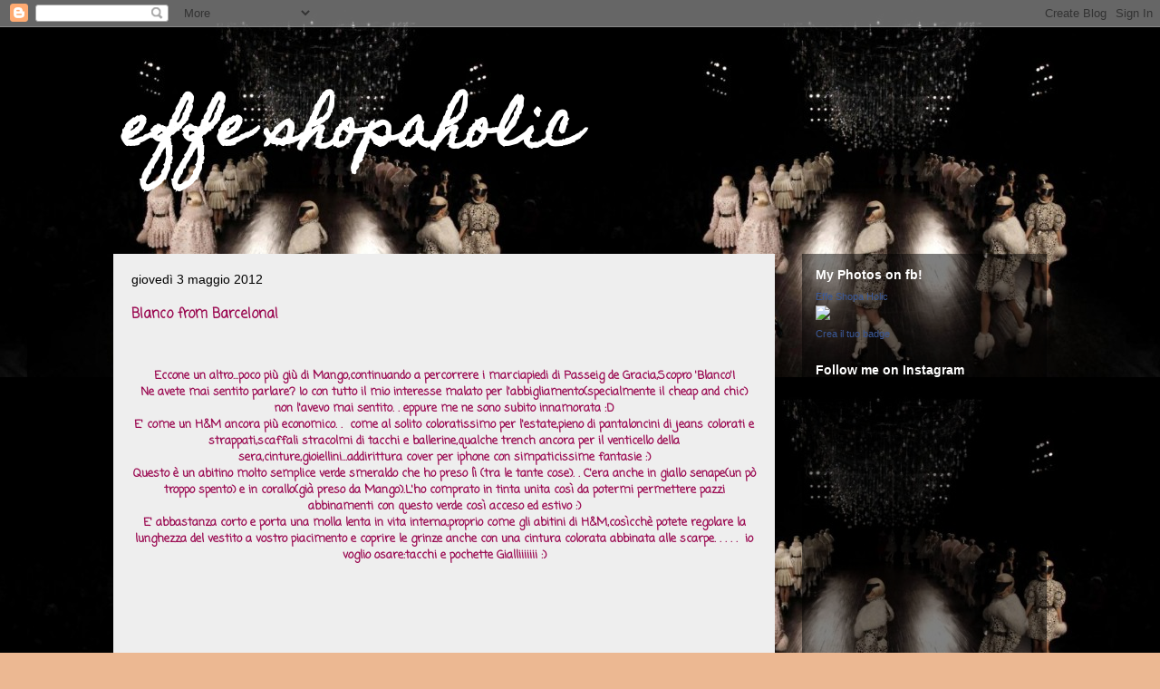

--- FILE ---
content_type: text/html; charset=UTF-8
request_url: http://effeshopaholic.blogspot.com/2012/05/eccone-un-altro.html
body_size: 15051
content:
<!DOCTYPE html>
<html class='v2' dir='ltr' lang='it'>
<head>
<link href='https://www.blogger.com/static/v1/widgets/335934321-css_bundle_v2.css' rel='stylesheet' type='text/css'/>
<meta content='width=1100' name='viewport'/>
<meta content='text/html; charset=UTF-8' http-equiv='Content-Type'/>
<meta content='blogger' name='generator'/>
<link href='http://effeshopaholic.blogspot.com/favicon.ico' rel='icon' type='image/x-icon'/>
<link href='http://effeshopaholic.blogspot.com/2012/05/eccone-un-altro.html' rel='canonical'/>
<link rel="alternate" type="application/atom+xml" title="effe shopaholic - Atom" href="http://effeshopaholic.blogspot.com/feeds/posts/default" />
<link rel="alternate" type="application/rss+xml" title="effe shopaholic - RSS" href="http://effeshopaholic.blogspot.com/feeds/posts/default?alt=rss" />
<link rel="service.post" type="application/atom+xml" title="effe shopaholic - Atom" href="https://www.blogger.com/feeds/4150224099814050627/posts/default" />

<link rel="alternate" type="application/atom+xml" title="effe shopaholic - Atom" href="http://effeshopaholic.blogspot.com/feeds/9206173703746980918/comments/default" />
<!--Can't find substitution for tag [blog.ieCssRetrofitLinks]-->
<link href='https://blogger.googleusercontent.com/img/b/R29vZ2xl/AVvXsEh7I550FqxIw0EvtFuqeiNPWzl2USKawx3jnog3rEhORzkc3IymQwuExgt1k7e60nB_qbr5cJNK3XdDsD00rHU6tn2tsOZ2BlLoxVIgIehOnAPvOxCnUEoZUKEhqbOWG6tTlmfPzCHaZSSu/s320/P1040430.JPG' rel='image_src'/>
<meta content='http://effeshopaholic.blogspot.com/2012/05/eccone-un-altro.html' property='og:url'/>
<meta content='Blanco from Barcelona!' property='og:title'/>
<meta content='     Eccone un altro...poco più giù di Mango,continuando a percorrere i marciapiedi di Passeig de Gracia,Scopro &#39;Blanco&#39;!   Ne avete mai sen...' property='og:description'/>
<meta content='https://blogger.googleusercontent.com/img/b/R29vZ2xl/AVvXsEh7I550FqxIw0EvtFuqeiNPWzl2USKawx3jnog3rEhORzkc3IymQwuExgt1k7e60nB_qbr5cJNK3XdDsD00rHU6tn2tsOZ2BlLoxVIgIehOnAPvOxCnUEoZUKEhqbOWG6tTlmfPzCHaZSSu/w1200-h630-p-k-no-nu/P1040430.JPG' property='og:image'/>
<title>effe shopaholic: Blanco from Barcelona!</title>
<style type='text/css'>@font-face{font-family:'Coming Soon';font-style:normal;font-weight:400;font-display:swap;src:url(//fonts.gstatic.com/s/comingsoon/v20/qWcuB6mzpYL7AJ2VfdQR1t-VWDnRsDkg.woff2)format('woff2');unicode-range:U+0000-00FF,U+0131,U+0152-0153,U+02BB-02BC,U+02C6,U+02DA,U+02DC,U+0304,U+0308,U+0329,U+2000-206F,U+20AC,U+2122,U+2191,U+2193,U+2212,U+2215,U+FEFF,U+FFFD;}@font-face{font-family:'Homemade Apple';font-style:normal;font-weight:400;font-display:swap;src:url(//fonts.gstatic.com/s/homemadeapple/v24/Qw3EZQFXECDrI2q789EKQZJob0x6XHgOiJM6.woff2)format('woff2');unicode-range:U+0000-00FF,U+0131,U+0152-0153,U+02BB-02BC,U+02C6,U+02DA,U+02DC,U+0304,U+0308,U+0329,U+2000-206F,U+20AC,U+2122,U+2191,U+2193,U+2212,U+2215,U+FEFF,U+FFFD;}</style>
<style id='page-skin-1' type='text/css'><!--
/*
-----------------------------------------------
Blogger Template Style
Name:     Travel
Designer: Sookhee Lee
URL:      www.plyfly.net
----------------------------------------------- */
/* Content
----------------------------------------------- */
body {
font: normal bold 13px Coming Soon;
color: #9b0b52;
background: #ecb892 url(http://1.bp.blogspot.com/-hm0sGrPe-LU/UFiG8DQCxWI/AAAAAAAACg8/SHjmpKWnhnI/s1600/alexander-mcqueen-autunno-inverno-2012-2013.jpg) repeat scroll top right;
}
html body .region-inner {
min-width: 0;
max-width: 100%;
width: auto;
}
a:link {
text-decoration:none;
color: #999999;
}
a:visited {
text-decoration:none;
color: #b87209;
}
a:hover {
text-decoration:underline;
color: #ff9900;
}
.content-outer .content-cap-top {
height: 0;
background: transparent none repeat-x scroll top center;
}
.content-outer {
margin: 0 auto;
padding-top: 0;
}
.content-inner {
background: transparent none repeat-x scroll top center;
background-position: left -0;
background-color: transparent;
padding: 30px;
}
.main-inner .date-outer {
margin-bottom: 2em;
}
/* Header
----------------------------------------------- */
.header-inner .Header .titlewrapper,
.header-inner .Header .descriptionwrapper {
padding-left: 10px;
padding-right: 10px;
}
.Header h1 {
font: normal bold 60px Homemade Apple;
color: #ffffff;
}
.Header h1 a {
color: #ffffff;
}
.Header .description {
color: #000000;
font-size: 130%;
}
/* Tabs
----------------------------------------------- */
.tabs-inner {
margin: 1em 0 0;
padding: 0;
}
.tabs-inner .section {
margin: 0;
}
.tabs-inner .widget ul {
padding: 0;
background: transparent url(https://resources.blogblog.com/blogblog/data/1kt/travel/bg_black_50.png) repeat scroll top center;
}
.tabs-inner .widget li {
border: none;
}
.tabs-inner .widget li a {
display: inline-block;
padding: 1em 1.5em;
color: #000000;
font: normal bold 16px Coming Soon;
}
.tabs-inner .widget li.selected a,
.tabs-inner .widget li a:hover {
position: relative;
z-index: 1;
background: transparent url(https://resources.blogblog.com/blogblog/data/1kt/travel/bg_black_50.png) repeat scroll top center;
color: #ffffff;
}
/* Headings
----------------------------------------------- */
h2 {
font: normal bold 14px 'Trebuchet MS',Trebuchet,sans-serif;
color: #ffffff;
}
.main-inner h2.date-header {
font: normal normal 14px 'Trebuchet MS',Trebuchet,sans-serif;
color: #000000;
}
.footer-inner .widget h2,
.sidebar .widget h2 {
padding-bottom: .5em;
}
/* Main
----------------------------------------------- */
.main-inner {
padding: 30px 0;
}
.main-inner .column-center-inner {
padding: 20px 0;
}
.main-inner .column-center-inner .section {
margin: 0 20px;
}
.main-inner .column-right-inner {
margin-left: 30px;
}
.main-inner .fauxcolumn-right-outer .fauxcolumn-inner {
margin-left: 30px;
background: transparent url(https://resources.blogblog.com/blogblog/data/1kt/travel/bg_black_50.png) repeat scroll top left;
}
.main-inner .column-left-inner {
margin-right: 30px;
}
.main-inner .fauxcolumn-left-outer .fauxcolumn-inner {
margin-right: 30px;
background: transparent url(https://resources.blogblog.com/blogblog/data/1kt/travel/bg_black_50.png) repeat scroll top left;
}
.main-inner .column-left-inner,
.main-inner .column-right-inner {
padding: 15px 0;
}
/* Posts
----------------------------------------------- */
h3.post-title {
margin-top: 20px;
}
h3.post-title a {
font: normal bold 24px Coming Soon;
color: #351c75;
}
h3.post-title a:hover {
text-decoration: underline;
}
.main-inner .column-center-outer {
background: #eeeeee none repeat scroll top left;
_background-image: none;
}
.post-body {
line-height: 1.4;
position: relative;
}
.post-header {
margin: 0 0 1em;
line-height: 1.6;
}
.post-footer {
margin: .5em 0;
line-height: 1.6;
}
#blog-pager {
font-size: 140%;
}
#comments {
background: #cccccc none repeat scroll top center;
padding: 15px;
}
#comments .comment-author {
padding-top: 1.5em;
}
#comments h4,
#comments .comment-author a,
#comments .comment-timestamp a {
color: #351c75;
}
#comments .comment-author:first-child {
padding-top: 0;
border-top: none;
}
.avatar-image-container {
margin: .2em 0 0;
}
/* Comments
----------------------------------------------- */
#comments a {
color: #351c75;
}
.comments .comments-content .icon.blog-author {
background-repeat: no-repeat;
background-image: url([data-uri]);
}
.comments .comments-content .loadmore a {
border-top: 1px solid #351c75;
border-bottom: 1px solid #351c75;
}
.comments .comment-thread.inline-thread {
background: #eeeeee;
}
.comments .continue {
border-top: 2px solid #351c75;
}
/* Widgets
----------------------------------------------- */
.sidebar .widget {
border-bottom: 2px solid transparent;
padding-bottom: 10px;
margin: 10px 0;
}
.sidebar .widget:first-child {
margin-top: 0;
}
.sidebar .widget:last-child {
border-bottom: none;
margin-bottom: 0;
padding-bottom: 0;
}
.footer-inner .widget,
.sidebar .widget {
font: normal bold 13px Coming Soon;
color: #cccccc;
}
.sidebar .widget a:link {
color: #cccccc;
text-decoration: none;
}
.sidebar .widget a:visited {
color: #cccccc;
}
.sidebar .widget a:hover {
color: #cccccc;
text-decoration: underline;
}
.footer-inner .widget a:link {
color: #999999;
text-decoration: none;
}
.footer-inner .widget a:visited {
color: #b87209;
}
.footer-inner .widget a:hover {
color: #999999;
text-decoration: underline;
}
.widget .zippy {
color: #ffffff;
}
.footer-inner {
background: transparent url(https://resources.blogblog.com/blogblog/data/1kt/travel/bg_black_50.png) repeat scroll top center;
}
/* Mobile
----------------------------------------------- */
body.mobile  {
background-size: 100% auto;
}
body.mobile .AdSense {
margin: 0 -10px;
}
.mobile .body-fauxcolumn-outer {
background: transparent none repeat scroll top left;
}
.mobile .footer-inner .widget a:link {
color: #cccccc;
text-decoration: none;
}
.mobile .footer-inner .widget a:visited {
color: #cccccc;
}
.mobile-post-outer a {
color: #351c75;
}
.mobile-link-button {
background-color: #999999;
}
.mobile-link-button a:link, .mobile-link-button a:visited {
color: #ffffff;
}
.mobile-index-contents {
color: #9b0b52;
}
.mobile .tabs-inner .PageList .widget-content {
background: transparent url(https://resources.blogblog.com/blogblog/data/1kt/travel/bg_black_50.png) repeat scroll top center;
color: #ffffff;
}
.mobile .tabs-inner .PageList .widget-content .pagelist-arrow {
border-left: 1px solid #ffffff;
}

--></style>
<style id='template-skin-1' type='text/css'><!--
body {
min-width: 1090px;
}
.content-outer, .content-fauxcolumn-outer, .region-inner {
min-width: 1090px;
max-width: 1090px;
_width: 1090px;
}
.main-inner .columns {
padding-left: 0;
padding-right: 300px;
}
.main-inner .fauxcolumn-center-outer {
left: 0;
right: 300px;
/* IE6 does not respect left and right together */
_width: expression(this.parentNode.offsetWidth -
parseInt("0") -
parseInt("300px") + 'px');
}
.main-inner .fauxcolumn-left-outer {
width: 0;
}
.main-inner .fauxcolumn-right-outer {
width: 300px;
}
.main-inner .column-left-outer {
width: 0;
right: 100%;
margin-left: -0;
}
.main-inner .column-right-outer {
width: 300px;
margin-right: -300px;
}
#layout {
min-width: 0;
}
#layout .content-outer {
min-width: 0;
width: 800px;
}
#layout .region-inner {
min-width: 0;
width: auto;
}
body#layout div.add_widget {
padding: 8px;
}
body#layout div.add_widget a {
margin-left: 32px;
}
--></style>
<style>
    body {background-image:url(http\:\/\/1.bp.blogspot.com\/-hm0sGrPe-LU\/UFiG8DQCxWI\/AAAAAAAACg8\/SHjmpKWnhnI\/s1600\/alexander-mcqueen-autunno-inverno-2012-2013.jpg);}
    
@media (max-width: 200px) { body {background-image:url(http\:\/\/1.bp.blogspot.com\/-hm0sGrPe-LU\/UFiG8DQCxWI\/AAAAAAAACg8\/SHjmpKWnhnI\/w200\/alexander-mcqueen-autunno-inverno-2012-2013.jpg);}}
@media (max-width: 400px) and (min-width: 201px) { body {background-image:url(http\:\/\/1.bp.blogspot.com\/-hm0sGrPe-LU\/UFiG8DQCxWI\/AAAAAAAACg8\/SHjmpKWnhnI\/w400\/alexander-mcqueen-autunno-inverno-2012-2013.jpg);}}
@media (max-width: 800px) and (min-width: 401px) { body {background-image:url(http\:\/\/1.bp.blogspot.com\/-hm0sGrPe-LU\/UFiG8DQCxWI\/AAAAAAAACg8\/SHjmpKWnhnI\/w800\/alexander-mcqueen-autunno-inverno-2012-2013.jpg);}}
@media (max-width: 1200px) and (min-width: 801px) { body {background-image:url(http\:\/\/1.bp.blogspot.com\/-hm0sGrPe-LU\/UFiG8DQCxWI\/AAAAAAAACg8\/SHjmpKWnhnI\/w1200\/alexander-mcqueen-autunno-inverno-2012-2013.jpg);}}
/* Last tag covers anything over one higher than the previous max-size cap. */
@media (min-width: 1201px) { body {background-image:url(http\:\/\/1.bp.blogspot.com\/-hm0sGrPe-LU\/UFiG8DQCxWI\/AAAAAAAACg8\/SHjmpKWnhnI\/w1600\/alexander-mcqueen-autunno-inverno-2012-2013.jpg);}}
  </style>
<link href='https://www.blogger.com/dyn-css/authorization.css?targetBlogID=4150224099814050627&amp;zx=84652161-7d1c-4ace-8d92-0f9d460112de' media='none' onload='if(media!=&#39;all&#39;)media=&#39;all&#39;' rel='stylesheet'/><noscript><link href='https://www.blogger.com/dyn-css/authorization.css?targetBlogID=4150224099814050627&amp;zx=84652161-7d1c-4ace-8d92-0f9d460112de' rel='stylesheet'/></noscript>
<meta name='google-adsense-platform-account' content='ca-host-pub-1556223355139109'/>
<meta name='google-adsense-platform-domain' content='blogspot.com'/>

<!-- data-ad-client=ca-pub-3139979091862877 -->

</head>
<body class='loading variant-beach'>
<div class='navbar section' id='navbar' name='Navbar'><div class='widget Navbar' data-version='1' id='Navbar1'><script type="text/javascript">
    function setAttributeOnload(object, attribute, val) {
      if(window.addEventListener) {
        window.addEventListener('load',
          function(){ object[attribute] = val; }, false);
      } else {
        window.attachEvent('onload', function(){ object[attribute] = val; });
      }
    }
  </script>
<div id="navbar-iframe-container"></div>
<script type="text/javascript" src="https://apis.google.com/js/platform.js"></script>
<script type="text/javascript">
      gapi.load("gapi.iframes:gapi.iframes.style.bubble", function() {
        if (gapi.iframes && gapi.iframes.getContext) {
          gapi.iframes.getContext().openChild({
              url: 'https://www.blogger.com/navbar/4150224099814050627?po\x3d9206173703746980918\x26origin\x3dhttp://effeshopaholic.blogspot.com',
              where: document.getElementById("navbar-iframe-container"),
              id: "navbar-iframe"
          });
        }
      });
    </script><script type="text/javascript">
(function() {
var script = document.createElement('script');
script.type = 'text/javascript';
script.src = '//pagead2.googlesyndication.com/pagead/js/google_top_exp.js';
var head = document.getElementsByTagName('head')[0];
if (head) {
head.appendChild(script);
}})();
</script>
</div></div>
<div class='body-fauxcolumns'>
<div class='fauxcolumn-outer body-fauxcolumn-outer'>
<div class='cap-top'>
<div class='cap-left'></div>
<div class='cap-right'></div>
</div>
<div class='fauxborder-left'>
<div class='fauxborder-right'></div>
<div class='fauxcolumn-inner'>
</div>
</div>
<div class='cap-bottom'>
<div class='cap-left'></div>
<div class='cap-right'></div>
</div>
</div>
</div>
<div class='content'>
<div class='content-fauxcolumns'>
<div class='fauxcolumn-outer content-fauxcolumn-outer'>
<div class='cap-top'>
<div class='cap-left'></div>
<div class='cap-right'></div>
</div>
<div class='fauxborder-left'>
<div class='fauxborder-right'></div>
<div class='fauxcolumn-inner'>
</div>
</div>
<div class='cap-bottom'>
<div class='cap-left'></div>
<div class='cap-right'></div>
</div>
</div>
</div>
<div class='content-outer'>
<div class='content-cap-top cap-top'>
<div class='cap-left'></div>
<div class='cap-right'></div>
</div>
<div class='fauxborder-left content-fauxborder-left'>
<div class='fauxborder-right content-fauxborder-right'></div>
<div class='content-inner'>
<header>
<div class='header-outer'>
<div class='header-cap-top cap-top'>
<div class='cap-left'></div>
<div class='cap-right'></div>
</div>
<div class='fauxborder-left header-fauxborder-left'>
<div class='fauxborder-right header-fauxborder-right'></div>
<div class='region-inner header-inner'>
<div class='header section' id='header' name='Intestazione'><div class='widget Header' data-version='1' id='Header1'>
<div id='header-inner'>
<div class='titlewrapper'>
<h1 class='title'>
<a href='http://effeshopaholic.blogspot.com/'>
effe shopaholic
</a>
</h1>
</div>
<div class='descriptionwrapper'>
<p class='description'><span>
</span></p>
</div>
</div>
</div></div>
</div>
</div>
<div class='header-cap-bottom cap-bottom'>
<div class='cap-left'></div>
<div class='cap-right'></div>
</div>
</div>
</header>
<div class='tabs-outer'>
<div class='tabs-cap-top cap-top'>
<div class='cap-left'></div>
<div class='cap-right'></div>
</div>
<div class='fauxborder-left tabs-fauxborder-left'>
<div class='fauxborder-right tabs-fauxborder-right'></div>
<div class='region-inner tabs-inner'>
<div class='tabs no-items section' id='crosscol' name='Multi-colonne'></div>
<div class='tabs no-items section' id='crosscol-overflow' name='Cross-Column 2'></div>
</div>
</div>
<div class='tabs-cap-bottom cap-bottom'>
<div class='cap-left'></div>
<div class='cap-right'></div>
</div>
</div>
<div class='main-outer'>
<div class='main-cap-top cap-top'>
<div class='cap-left'></div>
<div class='cap-right'></div>
</div>
<div class='fauxborder-left main-fauxborder-left'>
<div class='fauxborder-right main-fauxborder-right'></div>
<div class='region-inner main-inner'>
<div class='columns fauxcolumns'>
<div class='fauxcolumn-outer fauxcolumn-center-outer'>
<div class='cap-top'>
<div class='cap-left'></div>
<div class='cap-right'></div>
</div>
<div class='fauxborder-left'>
<div class='fauxborder-right'></div>
<div class='fauxcolumn-inner'>
</div>
</div>
<div class='cap-bottom'>
<div class='cap-left'></div>
<div class='cap-right'></div>
</div>
</div>
<div class='fauxcolumn-outer fauxcolumn-left-outer'>
<div class='cap-top'>
<div class='cap-left'></div>
<div class='cap-right'></div>
</div>
<div class='fauxborder-left'>
<div class='fauxborder-right'></div>
<div class='fauxcolumn-inner'>
</div>
</div>
<div class='cap-bottom'>
<div class='cap-left'></div>
<div class='cap-right'></div>
</div>
</div>
<div class='fauxcolumn-outer fauxcolumn-right-outer'>
<div class='cap-top'>
<div class='cap-left'></div>
<div class='cap-right'></div>
</div>
<div class='fauxborder-left'>
<div class='fauxborder-right'></div>
<div class='fauxcolumn-inner'>
</div>
</div>
<div class='cap-bottom'>
<div class='cap-left'></div>
<div class='cap-right'></div>
</div>
</div>
<!-- corrects IE6 width calculation -->
<div class='columns-inner'>
<div class='column-center-outer'>
<div class='column-center-inner'>
<div class='main section' id='main' name='Principale'><div class='widget Blog' data-version='1' id='Blog1'>
<div class='blog-posts hfeed'>

          <div class="date-outer">
        
<h2 class='date-header'><span>giovedì 3 maggio 2012</span></h2>

          <div class="date-posts">
        
<div class='post-outer'>
<div class='post hentry uncustomized-post-template' itemprop='blogPost' itemscope='itemscope' itemtype='http://schema.org/BlogPosting'>
<meta content='https://blogger.googleusercontent.com/img/b/R29vZ2xl/AVvXsEh7I550FqxIw0EvtFuqeiNPWzl2USKawx3jnog3rEhORzkc3IymQwuExgt1k7e60nB_qbr5cJNK3XdDsD00rHU6tn2tsOZ2BlLoxVIgIehOnAPvOxCnUEoZUKEhqbOWG6tTlmfPzCHaZSSu/s320/P1040430.JPG' itemprop='image_url'/>
<meta content='4150224099814050627' itemprop='blogId'/>
<meta content='9206173703746980918' itemprop='postId'/>
<a name='9206173703746980918'></a>
<h3 class='post-title entry-title' itemprop='name'>
Blanco from Barcelona!
</h3>
<div class='post-header'>
<div class='post-header-line-1'></div>
</div>
<div class='post-body entry-content' id='post-body-9206173703746980918' itemprop='description articleBody'>
<div class="separator" style="clear: both; text-align: center;">
<br /></div>
<div class="separator" style="clear: both; text-align: center;">
<br /></div>
<div class="separator" style="clear: both; text-align: center;">
Eccone un altro...poco più giù di Mango,continuando a percorrere i marciapiedi di Passeig de Gracia,Scopro 'Blanco'!</div>
<div class="separator" style="clear: both; text-align: center;">
Ne avete mai sentito parlare? Io con tutto il mio interesse malato per l'abbigliamento(specialmente il cheap and chic) non l'avevo mai sentito. . eppure me ne sono subito innamorata :D</div>
<div class="separator" style="clear: both; text-align: center;">
E' come un H&amp;M ancora più economico. . &nbsp;come al solito coloratissimo per l'estate,pieno di pantaloncini di jeans colorati e strappati,scaffali stracolmi di tacchi e ballerine,qualche trench ancora per il venticello della sera,cinture,gioiellini...addirittura cover per iphone con simpaticissime fantasie :)</div>
<div class="separator" style="clear: both; text-align: center;">
Questo è un abitino molto semplice verde smeraldo che ho preso lì (tra le tante cose). . C'era anche in giallo senape(un pò troppo spento) e in corallo(già preso da Mango).L'ho comprato in tinta unita così da potermi permettere pazzi abbinamenti con questo verde così acceso ed estivo :)</div>
<div class="separator" style="clear: both; text-align: center;">
E' abbastanza corto e porta una molla lenta in vita interna,proprio come gli abitini di H&amp;M,cosìcchè potete regolare la lunghezza del vestito a vostro piacimento e coprire le grinze anche con una cintura colorata abbinata alle scarpe. . . . . &nbsp;io voglio osare:tacchi e pochette Gialliiiiiii :)</div>
<div class="separator" style="clear: both; text-align: center;">
<br /></div>
<div class="separator" style="clear: both; text-align: center;">
<br /></div>
<div class="separator" style="clear: both; text-align: center;">
<br /></div>
<div class="separator" style="clear: both; text-align: center;">
<br /></div>
<div class="separator" style="clear: both; text-align: center;">
<br /></div>
<div class="separator" style="clear: both; text-align: center;">
<br /></div>
<div class="separator" style="clear: both; text-align: center;">
<a href="https://blogger.googleusercontent.com/img/b/R29vZ2xl/AVvXsEh7I550FqxIw0EvtFuqeiNPWzl2USKawx3jnog3rEhORzkc3IymQwuExgt1k7e60nB_qbr5cJNK3XdDsD00rHU6tn2tsOZ2BlLoxVIgIehOnAPvOxCnUEoZUKEhqbOWG6tTlmfPzCHaZSSu/s1600/P1040430.JPG" imageanchor="1" style="margin-left: 1em; margin-right: 1em;"><img border="0" height="320" src="https://blogger.googleusercontent.com/img/b/R29vZ2xl/AVvXsEh7I550FqxIw0EvtFuqeiNPWzl2USKawx3jnog3rEhORzkc3IymQwuExgt1k7e60nB_qbr5cJNK3XdDsD00rHU6tn2tsOZ2BlLoxVIgIehOnAPvOxCnUEoZUKEhqbOWG6tTlmfPzCHaZSSu/s320/P1040430.JPG" width="247" /></a></div>
<br />
<div>
<br /></div>
<div>
<br /></div>
<div>
<br /></div>
<div>
<br /></div>
<div style='clear: both;'></div>
</div>
<div class='post-footer'>
<div class='post-footer-line post-footer-line-1'>
<span class='post-author vcard'>
Pubblicato da
<span class='fn' itemprop='author' itemscope='itemscope' itemtype='http://schema.org/Person'>
<meta content='https://www.blogger.com/profile/17755556618718523979' itemprop='url'/>
<a class='g-profile' href='https://www.blogger.com/profile/17755556618718523979' rel='author' title='author profile'>
<span itemprop='name'>Effe Shopaholic</span>
</a>
</span>
</span>
<span class='post-timestamp'>
alle
<meta content='http://effeshopaholic.blogspot.com/2012/05/eccone-un-altro.html' itemprop='url'/>
<a class='timestamp-link' href='http://effeshopaholic.blogspot.com/2012/05/eccone-un-altro.html' rel='bookmark' title='permanent link'><abbr class='published' itemprop='datePublished' title='2012-05-03T09:30:00-07:00'>09:30</abbr></a>
</span>
<span class='post-comment-link'>
</span>
<span class='post-icons'>
<span class='item-control blog-admin pid-1216577642'>
<a href='https://www.blogger.com/post-edit.g?blogID=4150224099814050627&postID=9206173703746980918&from=pencil' title='Modifica post'>
<img alt='' class='icon-action' height='18' src='https://resources.blogblog.com/img/icon18_edit_allbkg.gif' width='18'/>
</a>
</span>
</span>
<div class='post-share-buttons goog-inline-block'>
<a class='goog-inline-block share-button sb-email' href='https://www.blogger.com/share-post.g?blogID=4150224099814050627&postID=9206173703746980918&target=email' target='_blank' title='Invia tramite email'><span class='share-button-link-text'>Invia tramite email</span></a><a class='goog-inline-block share-button sb-blog' href='https://www.blogger.com/share-post.g?blogID=4150224099814050627&postID=9206173703746980918&target=blog' onclick='window.open(this.href, "_blank", "height=270,width=475"); return false;' target='_blank' title='Postalo sul blog'><span class='share-button-link-text'>Postalo sul blog</span></a><a class='goog-inline-block share-button sb-twitter' href='https://www.blogger.com/share-post.g?blogID=4150224099814050627&postID=9206173703746980918&target=twitter' target='_blank' title='Condividi su X'><span class='share-button-link-text'>Condividi su X</span></a><a class='goog-inline-block share-button sb-facebook' href='https://www.blogger.com/share-post.g?blogID=4150224099814050627&postID=9206173703746980918&target=facebook' onclick='window.open(this.href, "_blank", "height=430,width=640"); return false;' target='_blank' title='Condividi su Facebook'><span class='share-button-link-text'>Condividi su Facebook</span></a><a class='goog-inline-block share-button sb-pinterest' href='https://www.blogger.com/share-post.g?blogID=4150224099814050627&postID=9206173703746980918&target=pinterest' target='_blank' title='Condividi su Pinterest'><span class='share-button-link-text'>Condividi su Pinterest</span></a>
</div>
</div>
<div class='post-footer-line post-footer-line-2'>
<span class='post-labels'>
</span>
</div>
<div class='post-footer-line post-footer-line-3'>
<span class='post-location'>
</span>
</div>
</div>
</div>
<div class='comments' id='comments'>
<a name='comments'></a>
<h4>2 commenti:</h4>
<div class='comments-content'>
<script async='async' src='' type='text/javascript'></script>
<script type='text/javascript'>
    (function() {
      var items = null;
      var msgs = null;
      var config = {};

// <![CDATA[
      var cursor = null;
      if (items && items.length > 0) {
        cursor = parseInt(items[items.length - 1].timestamp) + 1;
      }

      var bodyFromEntry = function(entry) {
        var text = (entry &&
                    ((entry.content && entry.content.$t) ||
                     (entry.summary && entry.summary.$t))) ||
            '';
        if (entry && entry.gd$extendedProperty) {
          for (var k in entry.gd$extendedProperty) {
            if (entry.gd$extendedProperty[k].name == 'blogger.contentRemoved') {
              return '<span class="deleted-comment">' + text + '</span>';
            }
          }
        }
        return text;
      }

      var parse = function(data) {
        cursor = null;
        var comments = [];
        if (data && data.feed && data.feed.entry) {
          for (var i = 0, entry; entry = data.feed.entry[i]; i++) {
            var comment = {};
            // comment ID, parsed out of the original id format
            var id = /blog-(\d+).post-(\d+)/.exec(entry.id.$t);
            comment.id = id ? id[2] : null;
            comment.body = bodyFromEntry(entry);
            comment.timestamp = Date.parse(entry.published.$t) + '';
            if (entry.author && entry.author.constructor === Array) {
              var auth = entry.author[0];
              if (auth) {
                comment.author = {
                  name: (auth.name ? auth.name.$t : undefined),
                  profileUrl: (auth.uri ? auth.uri.$t : undefined),
                  avatarUrl: (auth.gd$image ? auth.gd$image.src : undefined)
                };
              }
            }
            if (entry.link) {
              if (entry.link[2]) {
                comment.link = comment.permalink = entry.link[2].href;
              }
              if (entry.link[3]) {
                var pid = /.*comments\/default\/(\d+)\?.*/.exec(entry.link[3].href);
                if (pid && pid[1]) {
                  comment.parentId = pid[1];
                }
              }
            }
            comment.deleteclass = 'item-control blog-admin';
            if (entry.gd$extendedProperty) {
              for (var k in entry.gd$extendedProperty) {
                if (entry.gd$extendedProperty[k].name == 'blogger.itemClass') {
                  comment.deleteclass += ' ' + entry.gd$extendedProperty[k].value;
                } else if (entry.gd$extendedProperty[k].name == 'blogger.displayTime') {
                  comment.displayTime = entry.gd$extendedProperty[k].value;
                }
              }
            }
            comments.push(comment);
          }
        }
        return comments;
      };

      var paginator = function(callback) {
        if (hasMore()) {
          var url = config.feed + '?alt=json&v=2&orderby=published&reverse=false&max-results=50';
          if (cursor) {
            url += '&published-min=' + new Date(cursor).toISOString();
          }
          window.bloggercomments = function(data) {
            var parsed = parse(data);
            cursor = parsed.length < 50 ? null
                : parseInt(parsed[parsed.length - 1].timestamp) + 1
            callback(parsed);
            window.bloggercomments = null;
          }
          url += '&callback=bloggercomments';
          var script = document.createElement('script');
          script.type = 'text/javascript';
          script.src = url;
          document.getElementsByTagName('head')[0].appendChild(script);
        }
      };
      var hasMore = function() {
        return !!cursor;
      };
      var getMeta = function(key, comment) {
        if ('iswriter' == key) {
          var matches = !!comment.author
              && comment.author.name == config.authorName
              && comment.author.profileUrl == config.authorUrl;
          return matches ? 'true' : '';
        } else if ('deletelink' == key) {
          return config.baseUri + '/comment/delete/'
               + config.blogId + '/' + comment.id;
        } else if ('deleteclass' == key) {
          return comment.deleteclass;
        }
        return '';
      };

      var replybox = null;
      var replyUrlParts = null;
      var replyParent = undefined;

      var onReply = function(commentId, domId) {
        if (replybox == null) {
          // lazily cache replybox, and adjust to suit this style:
          replybox = document.getElementById('comment-editor');
          if (replybox != null) {
            replybox.height = '250px';
            replybox.style.display = 'block';
            replyUrlParts = replybox.src.split('#');
          }
        }
        if (replybox && (commentId !== replyParent)) {
          replybox.src = '';
          document.getElementById(domId).insertBefore(replybox, null);
          replybox.src = replyUrlParts[0]
              + (commentId ? '&parentID=' + commentId : '')
              + '#' + replyUrlParts[1];
          replyParent = commentId;
        }
      };

      var hash = (window.location.hash || '#').substring(1);
      var startThread, targetComment;
      if (/^comment-form_/.test(hash)) {
        startThread = hash.substring('comment-form_'.length);
      } else if (/^c[0-9]+$/.test(hash)) {
        targetComment = hash.substring(1);
      }

      // Configure commenting API:
      var configJso = {
        'maxDepth': config.maxThreadDepth
      };
      var provider = {
        'id': config.postId,
        'data': items,
        'loadNext': paginator,
        'hasMore': hasMore,
        'getMeta': getMeta,
        'onReply': onReply,
        'rendered': true,
        'initComment': targetComment,
        'initReplyThread': startThread,
        'config': configJso,
        'messages': msgs
      };

      var render = function() {
        if (window.goog && window.goog.comments) {
          var holder = document.getElementById('comment-holder');
          window.goog.comments.render(holder, provider);
        }
      };

      // render now, or queue to render when library loads:
      if (window.goog && window.goog.comments) {
        render();
      } else {
        window.goog = window.goog || {};
        window.goog.comments = window.goog.comments || {};
        window.goog.comments.loadQueue = window.goog.comments.loadQueue || [];
        window.goog.comments.loadQueue.push(render);
      }
    })();
// ]]>
  </script>
<div id='comment-holder'>
<div class="comment-thread toplevel-thread"><ol id="top-ra"><li class="comment" id="c4876425068147488885"><div class="avatar-image-container"><img src="//resources.blogblog.com/img/blank.gif" alt=""/></div><div class="comment-block"><div class="comment-header"><cite class="user"><a href="http://www.cheapandglamour.com" rel="nofollow">CHEAP and GLAMOUR</a></cite><span class="icon user "></span><span class="datetime secondary-text"><a rel="nofollow" href="http://effeshopaholic.blogspot.com/2012/05/eccone-un-altro.html?showComment=1336063730505#c4876425068147488885">3 maggio 2012 alle ore 09:48</a></span></div><p class="comment-content">Lo conosco ed ha davvero delle cose carine!<br>Gisuy</p><span class="comment-actions secondary-text"><a class="comment-reply" target="_self" data-comment-id="4876425068147488885">Rispondi</a><span class="item-control blog-admin blog-admin pid-614931823"><a target="_self" href="https://www.blogger.com/comment/delete/4150224099814050627/4876425068147488885">Elimina</a></span></span></div><div class="comment-replies"><div id="c4876425068147488885-rt" class="comment-thread inline-thread hidden"><span class="thread-toggle thread-expanded"><span class="thread-arrow"></span><span class="thread-count"><a target="_self">Risposte</a></span></span><ol id="c4876425068147488885-ra" class="thread-chrome thread-expanded"><div></div><div id="c4876425068147488885-continue" class="continue"><a class="comment-reply" target="_self" data-comment-id="4876425068147488885">Rispondi</a></div></ol></div></div><div class="comment-replybox-single" id="c4876425068147488885-ce"></div></li><li class="comment" id="c3762985553815461164"><div class="avatar-image-container"><img src="//blogger.googleusercontent.com/img/b/R29vZ2xl/AVvXsEi4wkBrt_RAVH6VzHMzjvNCW494LbqM8ltmZYmwy9xcbfMv8tyJ5aS3SlohQsHeP43gdB6rCvkUad3lAmv-i0RmbpOtd1c0Wpev-GnYZ7h6dbfquLcABM08KI9xIt3HfRk/s45-c/IMG_3701.JPG" alt=""/></div><div class="comment-block"><div class="comment-header"><cite class="user"><a href="https://www.blogger.com/profile/17755556618718523979" rel="nofollow">Effe Shopaholic</a></cite><span class="icon user blog-author"></span><span class="datetime secondary-text"><a rel="nofollow" href="http://effeshopaholic.blogspot.com/2012/05/eccone-un-altro.html?showComment=1336157478812#c3762985553815461164">4 maggio 2012 alle ore 11:51</a></span></div><p class="comment-content">Questo commento è stato eliminato dall'autore.</p><span class="comment-actions secondary-text"><a class="comment-reply" target="_self" data-comment-id="3762985553815461164">Rispondi</a><span class="item-control blog-admin blog-admin pid-1216577642"><a target="_self" href="https://www.blogger.com/comment/delete/4150224099814050627/3762985553815461164">Elimina</a></span></span></div><div class="comment-replies"><div id="c3762985553815461164-rt" class="comment-thread inline-thread hidden"><span class="thread-toggle thread-expanded"><span class="thread-arrow"></span><span class="thread-count"><a target="_self">Risposte</a></span></span><ol id="c3762985553815461164-ra" class="thread-chrome thread-expanded"><div></div><div id="c3762985553815461164-continue" class="continue"><a class="comment-reply" target="_self" data-comment-id="3762985553815461164">Rispondi</a></div></ol></div></div><div class="comment-replybox-single" id="c3762985553815461164-ce"></div></li></ol><div id="top-continue" class="continue"><a class="comment-reply" target="_self">Aggiungi commento</a></div><div class="comment-replybox-thread" id="top-ce"></div><div class="loadmore hidden" data-post-id="9206173703746980918"><a target="_self">Carica altro...</a></div></div>
</div>
</div>
<p class='comment-footer'>
<div class='comment-form'>
<a name='comment-form'></a>
<p>
</p>
<a href='https://www.blogger.com/comment/frame/4150224099814050627?po=9206173703746980918&hl=it&saa=85391&origin=http://effeshopaholic.blogspot.com' id='comment-editor-src'></a>
<iframe allowtransparency='true' class='blogger-iframe-colorize blogger-comment-from-post' frameborder='0' height='410px' id='comment-editor' name='comment-editor' src='' width='100%'></iframe>
<script src='https://www.blogger.com/static/v1/jsbin/1345082660-comment_from_post_iframe.js' type='text/javascript'></script>
<script type='text/javascript'>
      BLOG_CMT_createIframe('https://www.blogger.com/rpc_relay.html');
    </script>
</div>
</p>
<div id='backlinks-container'>
<div id='Blog1_backlinks-container'>
</div>
</div>
</div>
</div>

        </div></div>
      
</div>
<div class='blog-pager' id='blog-pager'>
<span id='blog-pager-newer-link'>
<a class='blog-pager-newer-link' href='http://effeshopaholic.blogspot.com/2012/05/non-sono-unamante-del-rossolo-ammetto.html' id='Blog1_blog-pager-newer-link' title='Post più recente'>Post più recente</a>
</span>
<span id='blog-pager-older-link'>
<a class='blog-pager-older-link' href='http://effeshopaholic.blogspot.com/2012/05/come-bel-sapete-durante-la-mia-mini.html' id='Blog1_blog-pager-older-link' title='Post più vecchio'>Post più vecchio</a>
</span>
<a class='home-link' href='http://effeshopaholic.blogspot.com/'>Home page</a>
</div>
<div class='clear'></div>
<div class='post-feeds'>
<div class='feed-links'>
Iscriviti a:
<a class='feed-link' href='http://effeshopaholic.blogspot.com/feeds/9206173703746980918/comments/default' target='_blank' type='application/atom+xml'>Commenti sul post (Atom)</a>
</div>
</div>
</div></div>
</div>
</div>
<div class='column-left-outer'>
<div class='column-left-inner'>
<aside>
</aside>
</div>
</div>
<div class='column-right-outer'>
<div class='column-right-inner'>
<aside>
<div class='sidebar section' id='sidebar-right-1'><div class='widget HTML' data-version='1' id='HTML4'>
<h2 class='title'>My Photos on fb!</h2>
<div class='widget-content'>
<!-- Facebook Badge START --><a href="https://www.facebook.com/effe.shopaholic.7" target="_TOP" style="font-family: &quot;lucida grande&quot;,tahoma,verdana,arial,sans-serif; font-size: 11px; font-variant: normal; font-style: normal; font-weight: normal; color: #3B5998; text-decoration: none;" title="Effe Shopa Holic">Effe Shopa Holic</a><br/><a href="https://www.facebook.com/effe.shopaholic.7" target="_TOP" title="Effe Shopa Holic"><img src="https://badge.facebook.com/badge/100003768331624.704.516014610.png" style="border: 0px;" /></a><br/><a href="http://www.facebook.com/badges/" target="_TOP" style="font-family: &quot;lucida grande&quot;,tahoma,verdana,arial,sans-serif; font-size: 11px; font-variant: normal; font-style: normal; font-weight: normal; color: #3B5998; text-decoration: none;" title="Crea il tuo badge!">Crea il tuo badge</a><!-- Facebook Badge END -->
</div>
<div class='clear'></div>
</div><div class='widget HTML' data-version='1' id='HTML1'>
<h2 class='title'>Follow me on Instagram</h2>
<div class='widget-content'>
<iframe src='http://badgeplz.com/instagram/?u=fiorellinag&t=c&bgclr=f2f2f2&brclr=cccccc&px=3&py=2&pb=5&brds=5&incls=y&svc=instagram&pbclr=ffffff&sze=75' allowtransparency='true' frameborder='0' scrolling='no' style='border:none; overflow:hidden; width:290px; height: 294px'></iframe>
</div>
<div class='clear'></div>
</div><div class='widget HTML' data-version='1' id='HTML3'>
<h2 class='title'>My profile on Fb!</h2>
<div class='widget-content'>
<!-- Facebook Badge START --><a href="https://www.facebook.com/effe.shopaholic.7" target="_TOP" style="font-family: &quot;lucida grande&quot;,tahoma,verdana,arial,sans-serif; font-size: 11px; font-variant: normal; font-style: normal; font-weight: normal; color: #3B5998; text-decoration: none;" title="Effe Shopa Holic">Effe Shopa Holic</a><br/><a href="https://www.facebook.com/effe.shopaholic.7" target="_TOP" title="Effe Shopa Holic"><img src="https://badge.facebook.com/badge/100003768331624.703.1538291699.png" style="border: 0px;" /></a><br/><a href="http://www.facebook.com/badges/" target="_TOP" style="font-family: &quot;lucida grande&quot;,tahoma,verdana,arial,sans-serif; font-size: 11px; font-variant: normal; font-style: normal; font-weight: normal; color: #3B5998; text-decoration: none;" title="Crea il tuo badge!">Crea il tuo badge</a><!-- Facebook Badge END -->
</div>
<div class='clear'></div>
</div><div class='widget HTML' data-version='1' id='HTML2'>
<h2 class='title'>Follow me on fb!</h2>
<div class='widget-content'>
<!-- Facebook Badge START --><a href="https://www.facebook.com/EffeShopaholic" target="_TOP" style="font-family: &quot;lucida grande&quot;,tahoma,verdana,arial,sans-serif; font-size: 11px; font-variant: normal; font-style: normal; font-weight: normal; color: #3B5998; text-decoration: none;" title="Effe Shopaholic Cheap and Chic">Effe Shopaholic Cheap and Chic</a><br/><a href="https://www.facebook.com/EffeShopaholic" target="_TOP" title="Effe Shopaholic Cheap and Chic"><img src="https://badge.facebook.com/badge/224791287620353.902.1062892019.png" style="border: 0px;" /></a><br/><a href="http://www.facebook.com/business/dashboard/" target="_TOP" style="font-family: &quot;lucida grande&quot;,tahoma,verdana,arial,sans-serif; font-size: 11px; font-variant: normal; font-style: normal; font-weight: normal; color: #3B5998; text-decoration: none;" title="Crea il tuo badge!">Promuovi anche tu la tua Pagina</a><!-- Facebook Badge END -->
</div>
<div class='clear'></div>
</div><div class='widget Followers' data-version='1' id='Followers1'>
<h2 class='title'>Lettori fissi</h2>
<div class='widget-content'>
<div id='Followers1-wrapper'>
<div style='margin-right:2px;'>
<div><script type="text/javascript" src="https://apis.google.com/js/platform.js"></script>
<div id="followers-iframe-container"></div>
<script type="text/javascript">
    window.followersIframe = null;
    function followersIframeOpen(url) {
      gapi.load("gapi.iframes", function() {
        if (gapi.iframes && gapi.iframes.getContext) {
          window.followersIframe = gapi.iframes.getContext().openChild({
            url: url,
            where: document.getElementById("followers-iframe-container"),
            messageHandlersFilter: gapi.iframes.CROSS_ORIGIN_IFRAMES_FILTER,
            messageHandlers: {
              '_ready': function(obj) {
                window.followersIframe.getIframeEl().height = obj.height;
              },
              'reset': function() {
                window.followersIframe.close();
                followersIframeOpen("https://www.blogger.com/followers/frame/4150224099814050627?colors\x3dCgt0cmFuc3BhcmVudBILdHJhbnNwYXJlbnQaByM5YjBiNTIiByM5OTk5OTkqC3RyYW5zcGFyZW50MgcjZmZmZmZmOgcjOWIwYjUyQgcjOTk5OTk5SgcjZmZmZmZmUgcjOTk5OTk5Wgt0cmFuc3BhcmVudA%3D%3D\x26pageSize\x3d21\x26hl\x3dit\x26origin\x3dhttp://effeshopaholic.blogspot.com");
              },
              'open': function(url) {
                window.followersIframe.close();
                followersIframeOpen(url);
              }
            }
          });
        }
      });
    }
    followersIframeOpen("https://www.blogger.com/followers/frame/4150224099814050627?colors\x3dCgt0cmFuc3BhcmVudBILdHJhbnNwYXJlbnQaByM5YjBiNTIiByM5OTk5OTkqC3RyYW5zcGFyZW50MgcjZmZmZmZmOgcjOWIwYjUyQgcjOTk5OTk5SgcjZmZmZmZmUgcjOTk5OTk5Wgt0cmFuc3BhcmVudA%3D%3D\x26pageSize\x3d21\x26hl\x3dit\x26origin\x3dhttp://effeshopaholic.blogspot.com");
  </script></div>
</div>
</div>
<div class='clear'></div>
</div>
</div><div class='widget AdSense' data-version='1' id='AdSense1'>
<div class='widget-content'>
<script type="text/javascript"><!--
google_ad_client="pub-3139979091862877";
google_ad_host="pub-1556223355139109";
google_alternate_ad_url="http://img1.blogblog.com/img/blogger_ad160x600.html";
google_ad_width=160;
google_ad_height=600;
google_ad_format="160x600_as";
google_ad_type="text_image";
google_ad_host_channel="0001+S0004+L0001";
google_color_border="FFFFFF";
google_color_bg="FFFFFF";
google_color_link="333333";
google_color_url="DA4191";
google_color_text="F37A86";
//--></script>
<script type="text/javascript"
  src="http://pagead2.googlesyndication.com/pagead/show_ads.js">
</script>
<div class='clear'></div>
</div>
</div></div>
<table border='0' cellpadding='0' cellspacing='0' class='section-columns columns-2'>
<tbody>
<tr>
<td class='first columns-cell'>
<div class='sidebar section' id='sidebar-right-2-1'><div class='widget Profile' data-version='1' id='Profile1'>
<h2>Informazioni personali</h2>
<div class='widget-content'>
<a href='https://www.blogger.com/profile/17755556618718523979'><img alt='La mia foto' class='profile-img' height='80' src='//blogger.googleusercontent.com/img/b/R29vZ2xl/AVvXsEi4wkBrt_RAVH6VzHMzjvNCW494LbqM8ltmZYmwy9xcbfMv8tyJ5aS3SlohQsHeP43gdB6rCvkUad3lAmv-i0RmbpOtd1c0Wpev-GnYZ7h6dbfquLcABM08KI9xIt3HfRk/s220/IMG_3701.JPG' width='35'/></a>
<dl class='profile-datablock'>
<dt class='profile-data'>
<a class='profile-name-link g-profile' href='https://www.blogger.com/profile/17755556618718523979' rel='author' style='background-image: url(//www.blogger.com/img/logo-16.png);'>
Effe Shopaholic
</a>
</dt>
<dd class='profile-textblock'>Economic Fashion For Everyone</dd>
</dl>
<a class='profile-link' href='https://www.blogger.com/profile/17755556618718523979' rel='author'>Visualizza il mio profilo completo</a>
<div class='clear'></div>
</div>
</div></div>
</td>
<td class='columns-cell'>
<div class='sidebar no-items section' id='sidebar-right-2-2'></div>
</td>
</tr>
</tbody>
</table>
<div class='sidebar section' id='sidebar-right-3'><div class='widget BlogArchive' data-version='1' id='BlogArchive1'>
<h2>Archivio blog</h2>
<div class='widget-content'>
<div id='ArchiveList'>
<div id='BlogArchive1_ArchiveList'>
<ul class='hierarchy'>
<li class='archivedate expanded'>
<a class='toggle' href='javascript:void(0)'>
<span class='zippy toggle-open'>

        &#9660;&#160;
      
</span>
</a>
<a class='post-count-link' href='http://effeshopaholic.blogspot.com/2012/'>
2012
</a>
<span class='post-count' dir='ltr'>(111)</span>
<ul class='hierarchy'>
<li class='archivedate collapsed'>
<a class='toggle' href='javascript:void(0)'>
<span class='zippy'>

        &#9658;&#160;
      
</span>
</a>
<a class='post-count-link' href='http://effeshopaholic.blogspot.com/2012/09/'>
settembre
</a>
<span class='post-count' dir='ltr'>(7)</span>
</li>
</ul>
<ul class='hierarchy'>
<li class='archivedate collapsed'>
<a class='toggle' href='javascript:void(0)'>
<span class='zippy'>

        &#9658;&#160;
      
</span>
</a>
<a class='post-count-link' href='http://effeshopaholic.blogspot.com/2012/08/'>
agosto
</a>
<span class='post-count' dir='ltr'>(11)</span>
</li>
</ul>
<ul class='hierarchy'>
<li class='archivedate collapsed'>
<a class='toggle' href='javascript:void(0)'>
<span class='zippy'>

        &#9658;&#160;
      
</span>
</a>
<a class='post-count-link' href='http://effeshopaholic.blogspot.com/2012/07/'>
luglio
</a>
<span class='post-count' dir='ltr'>(12)</span>
</li>
</ul>
<ul class='hierarchy'>
<li class='archivedate collapsed'>
<a class='toggle' href='javascript:void(0)'>
<span class='zippy'>

        &#9658;&#160;
      
</span>
</a>
<a class='post-count-link' href='http://effeshopaholic.blogspot.com/2012/06/'>
giugno
</a>
<span class='post-count' dir='ltr'>(18)</span>
</li>
</ul>
<ul class='hierarchy'>
<li class='archivedate expanded'>
<a class='toggle' href='javascript:void(0)'>
<span class='zippy toggle-open'>

        &#9660;&#160;
      
</span>
</a>
<a class='post-count-link' href='http://effeshopaholic.blogspot.com/2012/05/'>
maggio
</a>
<span class='post-count' dir='ltr'>(42)</span>
<ul class='posts'>
<li><a href='http://effeshopaholic.blogspot.com/2012/05/leather-style-d.html'>Leather Style :D</a></li>
<li><a href='http://effeshopaholic.blogspot.com/2012/05/like-mcqueen.html'>Like McQueen :)</a></li>
<li><a href='http://effeshopaholic.blogspot.com/2012/05/moschino-faidate-d.html'>Moschino Faidate :D</a></li>
<li><a href='http://effeshopaholic.blogspot.com/2012/05/shopping-on-line.html'>Shopping on Line :)</a></li>
<li><a href='http://effeshopaholic.blogspot.com/2012/05/fast-shopping-d.html'>Fast shopping :D</a></li>
<li><a href='http://effeshopaholic.blogspot.com/2012/05/hosteggiando.html'>&#39;&#39; Hosteggiando &#39;&#39;</a></li>
<li><a href='http://effeshopaholic.blogspot.com/2012/05/first-cooking-lesson-by-mom.html'>First Cooking lesson by Mom :)</a></li>
<li><a href='http://effeshopaholic.blogspot.com/2012/05/ci-pensano-loro-d.html'>Ci pensano loro? :D</a></li>
<li><a href='http://effeshopaholic.blogspot.com/2012/05/raimbow-in-rain.html'>Raimbow in the rain :)</a></li>
<li><a href='http://effeshopaholic.blogspot.com/2012/05/colours-in-coldness-d.html'>Colours in the coldness :D</a></li>
<li><a href='http://effeshopaholic.blogspot.com/2012/05/suggerimenti-da-amica-per-maggio-d.html'>Suggerimenti da &#39;&#39;Amica&#39;&#39; per Maggio :D</a></li>
<li><a href='http://effeshopaholic.blogspot.com/2012/05/coccoliamoci-un-po-d.html'>Coccoliamoci un pò :D</a></li>
<li><a href='http://effeshopaholic.blogspot.com/2012/05/fashion-revolution-in-paris.html'>Fashion Revolution in Paris</a></li>
<li><a href='http://effeshopaholic.blogspot.com/2012/05/elettric-blue-night-d.html'>Elettric Blue Night :D</a></li>
<li><a href='http://effeshopaholic.blogspot.com/2012/05/un-salto-da-zara.html'>Un salto da Zara</a></li>
<li><a href='http://effeshopaholic.blogspot.com/2012/05/cromoterapia-per-il-corpo-d.html'>Cromoterapia per il corpo :D</a></li>
<li><a href='http://effeshopaholic.blogspot.com/2012/05/colourful-summer-by-h.html'>Colourful Summer By H&amp;M</a></li>
<li><a href='http://effeshopaholic.blogspot.com/2012/05/vintage-people-d.html'>Vintage People :D</a></li>
<li><a href='http://effeshopaholic.blogspot.com/2012/05/skull-mania-d.html'>Skull Mania :D</a></li>
<li><a href='http://effeshopaholic.blogspot.com/2012/05/giornata-studiosobrieta-con-un-tocco-di.html'>Giornata studio:Sobrietà con un tocco di merletto :)</a></li>
<li><a href='http://effeshopaholic.blogspot.com/2012/05/ragazze.html'>Unitevi con Google friend connect!</a></li>
<li><a href='http://effeshopaholic.blogspot.com/2012/05/hrefhttpwww.html'>&lt;a href=&quot;http://www.bloglovin.com/blog/3712175/eff...</a></li>
<li><a href='http://effeshopaholic.blogspot.com/2012/05/fetish-sam.html'>FETISH SAM !</a></li>
<li><a href='http://effeshopaholic.blogspot.com/2012/05/pink-lady.html'>Pink Lady !</a></li>
<li><a href='http://effeshopaholic.blogspot.com/2012/05/fluo-summer.html'>Fluo Summer :)</a></li>
<li><a href='http://effeshopaholic.blogspot.com/2012/05/mamamatilda.html'>MaMaMatilda!</a></li>
<li><a href='http://effeshopaholic.blogspot.com/2012/05/la-milano-che-conta-veste.html'>La Milano che Conta veste controtendenza.</a></li>
<li><a href='http://effeshopaholic.blogspot.com/2012/05/tous-manolo-for-mum.html'>Tous &amp; Manolo for Mum :)</a></li>
<li><a href='http://effeshopaholic.blogspot.com/2012/05/lovely-lively-d.html'>Lovely Lively! :D</a></li>
<li><a href='http://effeshopaholic.blogspot.com/2012/05/mieee-careee-oggi-ho-dato-il-via.html'>Relax post cambio di stagione :)</a></li>
<li><a href='http://effeshopaholic.blogspot.com/2012/05/problemi-di-cibo.html'>Problemi di Cibo!</a></li>
<li><a href='http://effeshopaholic.blogspot.com/2012/05/il-vostro-armadio-scoppia-di-coloreil.html'>Un pò Di verde per le Bionde :)</a></li>
<li><a href='http://effeshopaholic.blogspot.com/2012/05/ragazze-mieee.html'>Manicure time :)</a></li>
<li><a href='http://effeshopaholic.blogspot.com/2012/05/to-rome-with-love.html'>To Rome with Love!</a></li>
<li><a href='http://effeshopaholic.blogspot.com/2012/05/disco-summer.html'>Disco Summer :)</a></li>
<li><a href='http://effeshopaholic.blogspot.com/2012/05/non-ce-cosa-migliore-di-una-bella.html'>Shopping in Naples!</a></li>
<li><a href='http://effeshopaholic.blogspot.com/2012/05/non-sono-unamante-del-rossolo-ammetto.html'>La donna in Rosso. . . (ogni tanto :D )</a></li>
<li><a href='http://effeshopaholic.blogspot.com/2012/05/eccone-un-altro.html'>Blanco from Barcelona!</a></li>
<li><a href='http://effeshopaholic.blogspot.com/2012/05/come-bel-sapete-durante-la-mia-mini.html'>Mango from Barcelona :)</a></li>
<li><a href='http://effeshopaholic.blogspot.com/2012/05/orange-style.html'>Orange Style!</a></li>
<li><a href='http://effeshopaholic.blogspot.com/2012/05/io-credo-nel-rosa.html'>&#39;&#39;Io credo nel rosa.
Io credo che ridere sia il mo...</a></li>
<li><a href='http://effeshopaholic.blogspot.com/2012/05/sapore-di-mare-sapore-di-tee.html'>Sapore di mare  . .Sapore di Tee!:)</a></li>
</ul>
</li>
</ul>
<ul class='hierarchy'>
<li class='archivedate collapsed'>
<a class='toggle' href='javascript:void(0)'>
<span class='zippy'>

        &#9658;&#160;
      
</span>
</a>
<a class='post-count-link' href='http://effeshopaholic.blogspot.com/2012/04/'>
aprile
</a>
<span class='post-count' dir='ltr'>(21)</span>
</li>
</ul>
</li>
</ul>
</div>
</div>
<div class='clear'></div>
</div>
</div></div>
</aside>
</div>
</div>
</div>
<div style='clear: both'></div>
<!-- columns -->
</div>
<!-- main -->
</div>
</div>
<div class='main-cap-bottom cap-bottom'>
<div class='cap-left'></div>
<div class='cap-right'></div>
</div>
</div>
<footer>
<div class='footer-outer'>
<div class='footer-cap-top cap-top'>
<div class='cap-left'></div>
<div class='cap-right'></div>
</div>
<div class='fauxborder-left footer-fauxborder-left'>
<div class='fauxborder-right footer-fauxborder-right'></div>
<div class='region-inner footer-inner'>
<div class='foot no-items section' id='footer-1'></div>
<table border='0' cellpadding='0' cellspacing='0' class='section-columns columns-2'>
<tbody>
<tr>
<td class='first columns-cell'>
<div class='foot no-items section' id='footer-2-1'></div>
</td>
<td class='columns-cell'>
<div class='foot no-items section' id='footer-2-2'></div>
</td>
</tr>
</tbody>
</table>
<!-- outside of the include in order to lock Attribution widget -->
<div class='foot section' id='footer-3' name='Piè di pagina'><div class='widget Attribution' data-version='1' id='Attribution1'>
<div class='widget-content' style='text-align: center;'>
Tema Viaggi. Powered by <a href='https://www.blogger.com' target='_blank'>Blogger</a>.
</div>
<div class='clear'></div>
</div></div>
</div>
</div>
<div class='footer-cap-bottom cap-bottom'>
<div class='cap-left'></div>
<div class='cap-right'></div>
</div>
</div>
</footer>
<!-- content -->
</div>
</div>
<div class='content-cap-bottom cap-bottom'>
<div class='cap-left'></div>
<div class='cap-right'></div>
</div>
</div>
</div>
<script type='text/javascript'>
    window.setTimeout(function() {
        document.body.className = document.body.className.replace('loading', '');
      }, 10);
  </script>

<script type="text/javascript" src="https://www.blogger.com/static/v1/widgets/3845888474-widgets.js"></script>
<script type='text/javascript'>
window['__wavt'] = 'AOuZoY65VhUwhB8ikdpN13cnbrsrV6VURw:1768420149070';_WidgetManager._Init('//www.blogger.com/rearrange?blogID\x3d4150224099814050627','//effeshopaholic.blogspot.com/2012/05/eccone-un-altro.html','4150224099814050627');
_WidgetManager._SetDataContext([{'name': 'blog', 'data': {'blogId': '4150224099814050627', 'title': 'effe shopaholic', 'url': 'http://effeshopaholic.blogspot.com/2012/05/eccone-un-altro.html', 'canonicalUrl': 'http://effeshopaholic.blogspot.com/2012/05/eccone-un-altro.html', 'homepageUrl': 'http://effeshopaholic.blogspot.com/', 'searchUrl': 'http://effeshopaholic.blogspot.com/search', 'canonicalHomepageUrl': 'http://effeshopaholic.blogspot.com/', 'blogspotFaviconUrl': 'http://effeshopaholic.blogspot.com/favicon.ico', 'bloggerUrl': 'https://www.blogger.com', 'hasCustomDomain': false, 'httpsEnabled': true, 'enabledCommentProfileImages': true, 'gPlusViewType': 'FILTERED_POSTMOD', 'adultContent': false, 'analyticsAccountNumber': '', 'encoding': 'UTF-8', 'locale': 'it', 'localeUnderscoreDelimited': 'it', 'languageDirection': 'ltr', 'isPrivate': false, 'isMobile': false, 'isMobileRequest': false, 'mobileClass': '', 'isPrivateBlog': false, 'isDynamicViewsAvailable': true, 'feedLinks': '\x3clink rel\x3d\x22alternate\x22 type\x3d\x22application/atom+xml\x22 title\x3d\x22effe shopaholic - Atom\x22 href\x3d\x22http://effeshopaholic.blogspot.com/feeds/posts/default\x22 /\x3e\n\x3clink rel\x3d\x22alternate\x22 type\x3d\x22application/rss+xml\x22 title\x3d\x22effe shopaholic - RSS\x22 href\x3d\x22http://effeshopaholic.blogspot.com/feeds/posts/default?alt\x3drss\x22 /\x3e\n\x3clink rel\x3d\x22service.post\x22 type\x3d\x22application/atom+xml\x22 title\x3d\x22effe shopaholic - Atom\x22 href\x3d\x22https://www.blogger.com/feeds/4150224099814050627/posts/default\x22 /\x3e\n\n\x3clink rel\x3d\x22alternate\x22 type\x3d\x22application/atom+xml\x22 title\x3d\x22effe shopaholic - Atom\x22 href\x3d\x22http://effeshopaholic.blogspot.com/feeds/9206173703746980918/comments/default\x22 /\x3e\n', 'meTag': '', 'adsenseClientId': 'ca-pub-3139979091862877', 'adsenseHostId': 'ca-host-pub-1556223355139109', 'adsenseHasAds': true, 'adsenseAutoAds': false, 'boqCommentIframeForm': true, 'loginRedirectParam': '', 'isGoogleEverywhereLinkTooltipEnabled': true, 'view': '', 'dynamicViewsCommentsSrc': '//www.blogblog.com/dynamicviews/4224c15c4e7c9321/js/comments.js', 'dynamicViewsScriptSrc': '//www.blogblog.com/dynamicviews/0986fae69b86b3aa', 'plusOneApiSrc': 'https://apis.google.com/js/platform.js', 'disableGComments': true, 'interstitialAccepted': false, 'sharing': {'platforms': [{'name': 'Ottieni link', 'key': 'link', 'shareMessage': 'Ottieni link', 'target': ''}, {'name': 'Facebook', 'key': 'facebook', 'shareMessage': 'Condividi in Facebook', 'target': 'facebook'}, {'name': 'Postalo sul blog', 'key': 'blogThis', 'shareMessage': 'Postalo sul blog', 'target': 'blog'}, {'name': 'X', 'key': 'twitter', 'shareMessage': 'Condividi in X', 'target': 'twitter'}, {'name': 'Pinterest', 'key': 'pinterest', 'shareMessage': 'Condividi in Pinterest', 'target': 'pinterest'}, {'name': 'Email', 'key': 'email', 'shareMessage': 'Email', 'target': 'email'}], 'disableGooglePlus': true, 'googlePlusShareButtonWidth': 0, 'googlePlusBootstrap': '\x3cscript type\x3d\x22text/javascript\x22\x3ewindow.___gcfg \x3d {\x27lang\x27: \x27it\x27};\x3c/script\x3e'}, 'hasCustomJumpLinkMessage': false, 'jumpLinkMessage': 'Continua a leggere', 'pageType': 'item', 'postId': '9206173703746980918', 'postImageThumbnailUrl': 'https://blogger.googleusercontent.com/img/b/R29vZ2xl/AVvXsEh7I550FqxIw0EvtFuqeiNPWzl2USKawx3jnog3rEhORzkc3IymQwuExgt1k7e60nB_qbr5cJNK3XdDsD00rHU6tn2tsOZ2BlLoxVIgIehOnAPvOxCnUEoZUKEhqbOWG6tTlmfPzCHaZSSu/s72-c/P1040430.JPG', 'postImageUrl': 'https://blogger.googleusercontent.com/img/b/R29vZ2xl/AVvXsEh7I550FqxIw0EvtFuqeiNPWzl2USKawx3jnog3rEhORzkc3IymQwuExgt1k7e60nB_qbr5cJNK3XdDsD00rHU6tn2tsOZ2BlLoxVIgIehOnAPvOxCnUEoZUKEhqbOWG6tTlmfPzCHaZSSu/s320/P1040430.JPG', 'pageName': 'Blanco from Barcelona!', 'pageTitle': 'effe shopaholic: Blanco from Barcelona!'}}, {'name': 'features', 'data': {}}, {'name': 'messages', 'data': {'edit': 'Modifica', 'linkCopiedToClipboard': 'Link copiato negli appunti.', 'ok': 'OK', 'postLink': 'Link del post'}}, {'name': 'template', 'data': {'name': 'Travel', 'localizedName': 'Viaggi', 'isResponsive': false, 'isAlternateRendering': false, 'isCustom': false, 'variant': 'beach', 'variantId': 'beach'}}, {'name': 'view', 'data': {'classic': {'name': 'classic', 'url': '?view\x3dclassic'}, 'flipcard': {'name': 'flipcard', 'url': '?view\x3dflipcard'}, 'magazine': {'name': 'magazine', 'url': '?view\x3dmagazine'}, 'mosaic': {'name': 'mosaic', 'url': '?view\x3dmosaic'}, 'sidebar': {'name': 'sidebar', 'url': '?view\x3dsidebar'}, 'snapshot': {'name': 'snapshot', 'url': '?view\x3dsnapshot'}, 'timeslide': {'name': 'timeslide', 'url': '?view\x3dtimeslide'}, 'isMobile': false, 'title': 'Blanco from Barcelona!', 'description': '     Eccone un altro...poco pi\xf9 gi\xf9 di Mango,continuando a percorrere i marciapiedi di Passeig de Gracia,Scopro \x27Blanco\x27!   Ne avete mai sen...', 'featuredImage': 'https://blogger.googleusercontent.com/img/b/R29vZ2xl/AVvXsEh7I550FqxIw0EvtFuqeiNPWzl2USKawx3jnog3rEhORzkc3IymQwuExgt1k7e60nB_qbr5cJNK3XdDsD00rHU6tn2tsOZ2BlLoxVIgIehOnAPvOxCnUEoZUKEhqbOWG6tTlmfPzCHaZSSu/s320/P1040430.JPG', 'url': 'http://effeshopaholic.blogspot.com/2012/05/eccone-un-altro.html', 'type': 'item', 'isSingleItem': true, 'isMultipleItems': false, 'isError': false, 'isPage': false, 'isPost': true, 'isHomepage': false, 'isArchive': false, 'isLabelSearch': false, 'postId': 9206173703746980918}}]);
_WidgetManager._RegisterWidget('_NavbarView', new _WidgetInfo('Navbar1', 'navbar', document.getElementById('Navbar1'), {}, 'displayModeFull'));
_WidgetManager._RegisterWidget('_HeaderView', new _WidgetInfo('Header1', 'header', document.getElementById('Header1'), {}, 'displayModeFull'));
_WidgetManager._RegisterWidget('_BlogView', new _WidgetInfo('Blog1', 'main', document.getElementById('Blog1'), {'cmtInteractionsEnabled': false, 'lightboxEnabled': true, 'lightboxModuleUrl': 'https://www.blogger.com/static/v1/jsbin/2461201956-lbx__it.js', 'lightboxCssUrl': 'https://www.blogger.com/static/v1/v-css/828616780-lightbox_bundle.css'}, 'displayModeFull'));
_WidgetManager._RegisterWidget('_HTMLView', new _WidgetInfo('HTML4', 'sidebar-right-1', document.getElementById('HTML4'), {}, 'displayModeFull'));
_WidgetManager._RegisterWidget('_HTMLView', new _WidgetInfo('HTML1', 'sidebar-right-1', document.getElementById('HTML1'), {}, 'displayModeFull'));
_WidgetManager._RegisterWidget('_HTMLView', new _WidgetInfo('HTML3', 'sidebar-right-1', document.getElementById('HTML3'), {}, 'displayModeFull'));
_WidgetManager._RegisterWidget('_HTMLView', new _WidgetInfo('HTML2', 'sidebar-right-1', document.getElementById('HTML2'), {}, 'displayModeFull'));
_WidgetManager._RegisterWidget('_FollowersView', new _WidgetInfo('Followers1', 'sidebar-right-1', document.getElementById('Followers1'), {}, 'displayModeFull'));
_WidgetManager._RegisterWidget('_AdSenseView', new _WidgetInfo('AdSense1', 'sidebar-right-1', document.getElementById('AdSense1'), {}, 'displayModeFull'));
_WidgetManager._RegisterWidget('_ProfileView', new _WidgetInfo('Profile1', 'sidebar-right-2-1', document.getElementById('Profile1'), {}, 'displayModeFull'));
_WidgetManager._RegisterWidget('_BlogArchiveView', new _WidgetInfo('BlogArchive1', 'sidebar-right-3', document.getElementById('BlogArchive1'), {'languageDirection': 'ltr', 'loadingMessage': 'Caricamento in corso\x26hellip;'}, 'displayModeFull'));
_WidgetManager._RegisterWidget('_AttributionView', new _WidgetInfo('Attribution1', 'footer-3', document.getElementById('Attribution1'), {}, 'displayModeFull'));
</script>
</body>
</html>

--- FILE ---
content_type: text/html; charset=utf-8
request_url: https://www.google.com/recaptcha/api2/aframe
body_size: 264
content:
<!DOCTYPE HTML><html><head><meta http-equiv="content-type" content="text/html; charset=UTF-8"></head><body><script nonce="rbcsmhB-mNHincCADClx6Q">/** Anti-fraud and anti-abuse applications only. See google.com/recaptcha */ try{var clients={'sodar':'https://pagead2.googlesyndication.com/pagead/sodar?'};window.addEventListener("message",function(a){try{if(a.source===window.parent){var b=JSON.parse(a.data);var c=clients[b['id']];if(c){var d=document.createElement('img');d.src=c+b['params']+'&rc='+(localStorage.getItem("rc::a")?sessionStorage.getItem("rc::b"):"");window.document.body.appendChild(d);sessionStorage.setItem("rc::e",parseInt(sessionStorage.getItem("rc::e")||0)+1);localStorage.setItem("rc::h",'1768420153122');}}}catch(b){}});window.parent.postMessage("_grecaptcha_ready", "*");}catch(b){}</script></body></html>